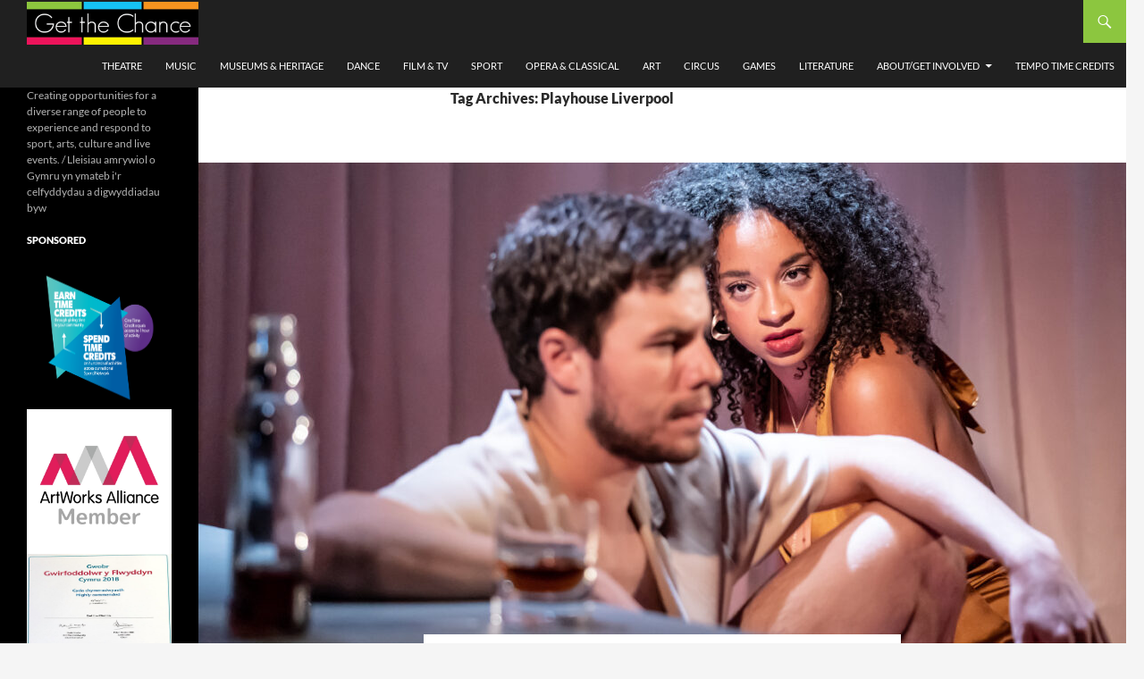

--- FILE ---
content_type: text/html; charset=UTF-8
request_url: https://getthechance.wales/tag/playhouse-liverpool/
body_size: 15370
content:
<!DOCTYPE html>
<!--[if IE 7]>
<html class="ie ie7" lang="en-GB">
<![endif]-->
<!--[if IE 8]>
<html class="ie ie8" lang="en-GB">
<![endif]-->
<!--[if !(IE 7) & !(IE 8)]><!-->
<html lang="en-GB">
<!--<![endif]-->
<head>
<!-- Google tag (gtag.js) -->
<script async src="https://www.googletagmanager.com/gtag/js?id=UA-76555545-1"></script>
<script>
  window.dataLayer = window.dataLayer || [];
  function gtag(){dataLayer.push(arguments);}
  gtag('js', new Date());

  gtag('config', 'UA-76555545-1');
</script>
	<meta charset="UTF-8">
	<meta name="viewport" content="width=device-width">
	<title>Playhouse Liverpool Archives - Get The Chance</title>
	<link rel="profile" href="http://gmpg.org/xfn/11">
	<link rel="pingback" href="https://getthechance.wales/xmlrpc.php">
	<!--[if lt IE 9]>
	<script src="https://getthechance.wales/wp-content/themes/twentyfourteen/js/html5.js"></script>
	<![endif]-->
	<meta name='robots' content='index, follow, max-image-preview:large, max-snippet:-1, max-video-preview:-1' />

	<!-- This site is optimized with the Yoast SEO plugin v26.8 - https://yoast.com/product/yoast-seo-wordpress/ -->
	<link rel="canonical" href="https://getthechance.wales/tag/playhouse-liverpool/" />
	<meta property="og:locale" content="en_GB" />
	<meta property="og:type" content="article" />
	<meta property="og:title" content="Playhouse Liverpool Archives - Get The Chance" />
	<meta property="og:url" content="https://getthechance.wales/tag/playhouse-liverpool/" />
	<meta property="og:site_name" content="Get The Chance" />
	<meta name="twitter:card" content="summary_large_image" />
	<script type="application/ld+json" class="yoast-schema-graph">{"@context":"https://schema.org","@graph":[{"@type":"CollectionPage","@id":"https://getthechance.wales/tag/playhouse-liverpool/","url":"https://getthechance.wales/tag/playhouse-liverpool/","name":"Playhouse Liverpool Archives - Get The Chance","isPartOf":{"@id":"https://getthechance.wales/#website"},"primaryImageOfPage":{"@id":"https://getthechance.wales/tag/playhouse-liverpool/#primaryimage"},"image":{"@id":"https://getthechance.wales/tag/playhouse-liverpool/#primaryimage"},"thumbnailUrl":"https://getthechance.wales/wp-content/uploads/2021/10/Oliver-Johnstone-Brick-and-Siena-Kelly-Maggie-Cat-on-a-Hot-Tin-Roof.-Photography-by-Marc-Brenner.-scaled.jpg","breadcrumb":{"@id":"https://getthechance.wales/tag/playhouse-liverpool/#breadcrumb"},"inLanguage":"en-GB"},{"@type":"ImageObject","inLanguage":"en-GB","@id":"https://getthechance.wales/tag/playhouse-liverpool/#primaryimage","url":"https://getthechance.wales/wp-content/uploads/2021/10/Oliver-Johnstone-Brick-and-Siena-Kelly-Maggie-Cat-on-a-Hot-Tin-Roof.-Photography-by-Marc-Brenner.-scaled.jpg","contentUrl":"https://getthechance.wales/wp-content/uploads/2021/10/Oliver-Johnstone-Brick-and-Siena-Kelly-Maggie-Cat-on-a-Hot-Tin-Roof.-Photography-by-Marc-Brenner.-scaled.jpg","width":2560,"height":1707},{"@type":"BreadcrumbList","@id":"https://getthechance.wales/tag/playhouse-liverpool/#breadcrumb","itemListElement":[{"@type":"ListItem","position":1,"name":"Home","item":"https://getthechance.wales/"},{"@type":"ListItem","position":2,"name":"Playhouse Liverpool"}]},{"@type":"WebSite","@id":"https://getthechance.wales/#website","url":"https://getthechance.wales/","name":"Get The Chance","description":"Creating opportunities for a diverse range of people to experience and respond to sport, arts, culture and live events. / Lleisiau amrywiol o Gymru yn ymateb i&#039;r celfyddydau a digwyddiadau byw","potentialAction":[{"@type":"SearchAction","target":{"@type":"EntryPoint","urlTemplate":"https://getthechance.wales/?s={search_term_string}"},"query-input":{"@type":"PropertyValueSpecification","valueRequired":true,"valueName":"search_term_string"}}],"inLanguage":"en-GB"}]}</script>
	<!-- / Yoast SEO plugin. -->


<link rel="alternate" type="application/rss+xml" title="Get The Chance &raquo; Feed" href="https://getthechance.wales/feed/" />
<link rel="alternate" type="application/rss+xml" title="Get The Chance &raquo; Comments Feed" href="https://getthechance.wales/comments/feed/" />
<link rel="alternate" type="application/rss+xml" title="Get The Chance &raquo; Playhouse Liverpool Tag Feed" href="https://getthechance.wales/tag/playhouse-liverpool/feed/" />
<!-- getthechance.wales is managing ads with Advanced Ads 2.0.16 – https://wpadvancedads.com/ --><script id="getth-ready">
			window.advanced_ads_ready=function(e,a){a=a||"complete";var d=function(e){return"interactive"===a?"loading"!==e:"complete"===e};d(document.readyState)?e():document.addEventListener("readystatechange",(function(a){d(a.target.readyState)&&e()}),{once:"interactive"===a})},window.advanced_ads_ready_queue=window.advanced_ads_ready_queue||[];		</script>
		<style id='wp-img-auto-sizes-contain-inline-css' type='text/css'>
img:is([sizes=auto i],[sizes^="auto," i]){contain-intrinsic-size:3000px 1500px}
/*# sourceURL=wp-img-auto-sizes-contain-inline-css */
</style>
<link rel='stylesheet' id='usrStyle-css' href='https://getthechance.walescss/arddull.css?ver=6.9' type='text/css' media='all' />
<style id='wp-emoji-styles-inline-css' type='text/css'>

	img.wp-smiley, img.emoji {
		display: inline !important;
		border: none !important;
		box-shadow: none !important;
		height: 1em !important;
		width: 1em !important;
		margin: 0 0.07em !important;
		vertical-align: -0.1em !important;
		background: none !important;
		padding: 0 !important;
	}
/*# sourceURL=wp-emoji-styles-inline-css */
</style>
<style id='wp-block-library-inline-css' type='text/css'>
:root{--wp-block-synced-color:#7a00df;--wp-block-synced-color--rgb:122,0,223;--wp-bound-block-color:var(--wp-block-synced-color);--wp-editor-canvas-background:#ddd;--wp-admin-theme-color:#007cba;--wp-admin-theme-color--rgb:0,124,186;--wp-admin-theme-color-darker-10:#006ba1;--wp-admin-theme-color-darker-10--rgb:0,107,160.5;--wp-admin-theme-color-darker-20:#005a87;--wp-admin-theme-color-darker-20--rgb:0,90,135;--wp-admin-border-width-focus:2px}@media (min-resolution:192dpi){:root{--wp-admin-border-width-focus:1.5px}}.wp-element-button{cursor:pointer}:root .has-very-light-gray-background-color{background-color:#eee}:root .has-very-dark-gray-background-color{background-color:#313131}:root .has-very-light-gray-color{color:#eee}:root .has-very-dark-gray-color{color:#313131}:root .has-vivid-green-cyan-to-vivid-cyan-blue-gradient-background{background:linear-gradient(135deg,#00d084,#0693e3)}:root .has-purple-crush-gradient-background{background:linear-gradient(135deg,#34e2e4,#4721fb 50%,#ab1dfe)}:root .has-hazy-dawn-gradient-background{background:linear-gradient(135deg,#faaca8,#dad0ec)}:root .has-subdued-olive-gradient-background{background:linear-gradient(135deg,#fafae1,#67a671)}:root .has-atomic-cream-gradient-background{background:linear-gradient(135deg,#fdd79a,#004a59)}:root .has-nightshade-gradient-background{background:linear-gradient(135deg,#330968,#31cdcf)}:root .has-midnight-gradient-background{background:linear-gradient(135deg,#020381,#2874fc)}:root{--wp--preset--font-size--normal:16px;--wp--preset--font-size--huge:42px}.has-regular-font-size{font-size:1em}.has-larger-font-size{font-size:2.625em}.has-normal-font-size{font-size:var(--wp--preset--font-size--normal)}.has-huge-font-size{font-size:var(--wp--preset--font-size--huge)}.has-text-align-center{text-align:center}.has-text-align-left{text-align:left}.has-text-align-right{text-align:right}.has-fit-text{white-space:nowrap!important}#end-resizable-editor-section{display:none}.aligncenter{clear:both}.items-justified-left{justify-content:flex-start}.items-justified-center{justify-content:center}.items-justified-right{justify-content:flex-end}.items-justified-space-between{justify-content:space-between}.screen-reader-text{border:0;clip-path:inset(50%);height:1px;margin:-1px;overflow:hidden;padding:0;position:absolute;width:1px;word-wrap:normal!important}.screen-reader-text:focus{background-color:#ddd;clip-path:none;color:#444;display:block;font-size:1em;height:auto;left:5px;line-height:normal;padding:15px 23px 14px;text-decoration:none;top:5px;width:auto;z-index:100000}html :where(.has-border-color){border-style:solid}html :where([style*=border-top-color]){border-top-style:solid}html :where([style*=border-right-color]){border-right-style:solid}html :where([style*=border-bottom-color]){border-bottom-style:solid}html :where([style*=border-left-color]){border-left-style:solid}html :where([style*=border-width]){border-style:solid}html :where([style*=border-top-width]){border-top-style:solid}html :where([style*=border-right-width]){border-right-style:solid}html :where([style*=border-bottom-width]){border-bottom-style:solid}html :where([style*=border-left-width]){border-left-style:solid}html :where(img[class*=wp-image-]){height:auto;max-width:100%}:where(figure){margin:0 0 1em}html :where(.is-position-sticky){--wp-admin--admin-bar--position-offset:var(--wp-admin--admin-bar--height,0px)}@media screen and (max-width:600px){html :where(.is-position-sticky){--wp-admin--admin-bar--position-offset:0px}}

/*# sourceURL=wp-block-library-inline-css */
</style><style id='wp-block-image-inline-css' type='text/css'>
.wp-block-image>a,.wp-block-image>figure>a{display:inline-block}.wp-block-image img{box-sizing:border-box;height:auto;max-width:100%;vertical-align:bottom}@media not (prefers-reduced-motion){.wp-block-image img.hide{visibility:hidden}.wp-block-image img.show{animation:show-content-image .4s}}.wp-block-image[style*=border-radius] img,.wp-block-image[style*=border-radius]>a{border-radius:inherit}.wp-block-image.has-custom-border img{box-sizing:border-box}.wp-block-image.aligncenter{text-align:center}.wp-block-image.alignfull>a,.wp-block-image.alignwide>a{width:100%}.wp-block-image.alignfull img,.wp-block-image.alignwide img{height:auto;width:100%}.wp-block-image .aligncenter,.wp-block-image .alignleft,.wp-block-image .alignright,.wp-block-image.aligncenter,.wp-block-image.alignleft,.wp-block-image.alignright{display:table}.wp-block-image .aligncenter>figcaption,.wp-block-image .alignleft>figcaption,.wp-block-image .alignright>figcaption,.wp-block-image.aligncenter>figcaption,.wp-block-image.alignleft>figcaption,.wp-block-image.alignright>figcaption{caption-side:bottom;display:table-caption}.wp-block-image .alignleft{float:left;margin:.5em 1em .5em 0}.wp-block-image .alignright{float:right;margin:.5em 0 .5em 1em}.wp-block-image .aligncenter{margin-left:auto;margin-right:auto}.wp-block-image :where(figcaption){margin-bottom:1em;margin-top:.5em}.wp-block-image.is-style-circle-mask img{border-radius:9999px}@supports ((-webkit-mask-image:none) or (mask-image:none)) or (-webkit-mask-image:none){.wp-block-image.is-style-circle-mask img{border-radius:0;-webkit-mask-image:url('data:image/svg+xml;utf8,<svg viewBox="0 0 100 100" xmlns="http://www.w3.org/2000/svg"><circle cx="50" cy="50" r="50"/></svg>');mask-image:url('data:image/svg+xml;utf8,<svg viewBox="0 0 100 100" xmlns="http://www.w3.org/2000/svg"><circle cx="50" cy="50" r="50"/></svg>');mask-mode:alpha;-webkit-mask-position:center;mask-position:center;-webkit-mask-repeat:no-repeat;mask-repeat:no-repeat;-webkit-mask-size:contain;mask-size:contain}}:root :where(.wp-block-image.is-style-rounded img,.wp-block-image .is-style-rounded img){border-radius:9999px}.wp-block-image figure{margin:0}.wp-lightbox-container{display:flex;flex-direction:column;position:relative}.wp-lightbox-container img{cursor:zoom-in}.wp-lightbox-container img:hover+button{opacity:1}.wp-lightbox-container button{align-items:center;backdrop-filter:blur(16px) saturate(180%);background-color:#5a5a5a40;border:none;border-radius:4px;cursor:zoom-in;display:flex;height:20px;justify-content:center;opacity:0;padding:0;position:absolute;right:16px;text-align:center;top:16px;width:20px;z-index:100}@media not (prefers-reduced-motion){.wp-lightbox-container button{transition:opacity .2s ease}}.wp-lightbox-container button:focus-visible{outline:3px auto #5a5a5a40;outline:3px auto -webkit-focus-ring-color;outline-offset:3px}.wp-lightbox-container button:hover{cursor:pointer;opacity:1}.wp-lightbox-container button:focus{opacity:1}.wp-lightbox-container button:focus,.wp-lightbox-container button:hover,.wp-lightbox-container button:not(:hover):not(:active):not(.has-background){background-color:#5a5a5a40;border:none}.wp-lightbox-overlay{box-sizing:border-box;cursor:zoom-out;height:100vh;left:0;overflow:hidden;position:fixed;top:0;visibility:hidden;width:100%;z-index:100000}.wp-lightbox-overlay .close-button{align-items:center;cursor:pointer;display:flex;justify-content:center;min-height:40px;min-width:40px;padding:0;position:absolute;right:calc(env(safe-area-inset-right) + 16px);top:calc(env(safe-area-inset-top) + 16px);z-index:5000000}.wp-lightbox-overlay .close-button:focus,.wp-lightbox-overlay .close-button:hover,.wp-lightbox-overlay .close-button:not(:hover):not(:active):not(.has-background){background:none;border:none}.wp-lightbox-overlay .lightbox-image-container{height:var(--wp--lightbox-container-height);left:50%;overflow:hidden;position:absolute;top:50%;transform:translate(-50%,-50%);transform-origin:top left;width:var(--wp--lightbox-container-width);z-index:9999999999}.wp-lightbox-overlay .wp-block-image{align-items:center;box-sizing:border-box;display:flex;height:100%;justify-content:center;margin:0;position:relative;transform-origin:0 0;width:100%;z-index:3000000}.wp-lightbox-overlay .wp-block-image img{height:var(--wp--lightbox-image-height);min-height:var(--wp--lightbox-image-height);min-width:var(--wp--lightbox-image-width);width:var(--wp--lightbox-image-width)}.wp-lightbox-overlay .wp-block-image figcaption{display:none}.wp-lightbox-overlay button{background:none;border:none}.wp-lightbox-overlay .scrim{background-color:#fff;height:100%;opacity:.9;position:absolute;width:100%;z-index:2000000}.wp-lightbox-overlay.active{visibility:visible}@media not (prefers-reduced-motion){.wp-lightbox-overlay.active{animation:turn-on-visibility .25s both}.wp-lightbox-overlay.active img{animation:turn-on-visibility .35s both}.wp-lightbox-overlay.show-closing-animation:not(.active){animation:turn-off-visibility .35s both}.wp-lightbox-overlay.show-closing-animation:not(.active) img{animation:turn-off-visibility .25s both}.wp-lightbox-overlay.zoom.active{animation:none;opacity:1;visibility:visible}.wp-lightbox-overlay.zoom.active .lightbox-image-container{animation:lightbox-zoom-in .4s}.wp-lightbox-overlay.zoom.active .lightbox-image-container img{animation:none}.wp-lightbox-overlay.zoom.active .scrim{animation:turn-on-visibility .4s forwards}.wp-lightbox-overlay.zoom.show-closing-animation:not(.active){animation:none}.wp-lightbox-overlay.zoom.show-closing-animation:not(.active) .lightbox-image-container{animation:lightbox-zoom-out .4s}.wp-lightbox-overlay.zoom.show-closing-animation:not(.active) .lightbox-image-container img{animation:none}.wp-lightbox-overlay.zoom.show-closing-animation:not(.active) .scrim{animation:turn-off-visibility .4s forwards}}@keyframes show-content-image{0%{visibility:hidden}99%{visibility:hidden}to{visibility:visible}}@keyframes turn-on-visibility{0%{opacity:0}to{opacity:1}}@keyframes turn-off-visibility{0%{opacity:1;visibility:visible}99%{opacity:0;visibility:visible}to{opacity:0;visibility:hidden}}@keyframes lightbox-zoom-in{0%{transform:translate(calc((-100vw + var(--wp--lightbox-scrollbar-width))/2 + var(--wp--lightbox-initial-left-position)),calc(-50vh + var(--wp--lightbox-initial-top-position))) scale(var(--wp--lightbox-scale))}to{transform:translate(-50%,-50%) scale(1)}}@keyframes lightbox-zoom-out{0%{transform:translate(-50%,-50%) scale(1);visibility:visible}99%{visibility:visible}to{transform:translate(calc((-100vw + var(--wp--lightbox-scrollbar-width))/2 + var(--wp--lightbox-initial-left-position)),calc(-50vh + var(--wp--lightbox-initial-top-position))) scale(var(--wp--lightbox-scale));visibility:hidden}}
/*# sourceURL=https://getthechance.wales/wp-includes/blocks/image/style.min.css */
</style>
<style id='wp-block-paragraph-inline-css' type='text/css'>
.is-small-text{font-size:.875em}.is-regular-text{font-size:1em}.is-large-text{font-size:2.25em}.is-larger-text{font-size:3em}.has-drop-cap:not(:focus):first-letter{float:left;font-size:8.4em;font-style:normal;font-weight:100;line-height:.68;margin:.05em .1em 0 0;text-transform:uppercase}body.rtl .has-drop-cap:not(:focus):first-letter{float:none;margin-left:.1em}p.has-drop-cap.has-background{overflow:hidden}:root :where(p.has-background){padding:1.25em 2.375em}:where(p.has-text-color:not(.has-link-color)) a{color:inherit}p.has-text-align-left[style*="writing-mode:vertical-lr"],p.has-text-align-right[style*="writing-mode:vertical-rl"]{rotate:180deg}
/*# sourceURL=https://getthechance.wales/wp-includes/blocks/paragraph/style.min.css */
</style>
<style id='global-styles-inline-css' type='text/css'>
:root{--wp--preset--aspect-ratio--square: 1;--wp--preset--aspect-ratio--4-3: 4/3;--wp--preset--aspect-ratio--3-4: 3/4;--wp--preset--aspect-ratio--3-2: 3/2;--wp--preset--aspect-ratio--2-3: 2/3;--wp--preset--aspect-ratio--16-9: 16/9;--wp--preset--aspect-ratio--9-16: 9/16;--wp--preset--color--black: #000000;--wp--preset--color--cyan-bluish-gray: #abb8c3;--wp--preset--color--white: #ffffff;--wp--preset--color--pale-pink: #f78da7;--wp--preset--color--vivid-red: #cf2e2e;--wp--preset--color--luminous-vivid-orange: #ff6900;--wp--preset--color--luminous-vivid-amber: #fcb900;--wp--preset--color--light-green-cyan: #7bdcb5;--wp--preset--color--vivid-green-cyan: #00d084;--wp--preset--color--pale-cyan-blue: #8ed1fc;--wp--preset--color--vivid-cyan-blue: #0693e3;--wp--preset--color--vivid-purple: #9b51e0;--wp--preset--gradient--vivid-cyan-blue-to-vivid-purple: linear-gradient(135deg,rgb(6,147,227) 0%,rgb(155,81,224) 100%);--wp--preset--gradient--light-green-cyan-to-vivid-green-cyan: linear-gradient(135deg,rgb(122,220,180) 0%,rgb(0,208,130) 100%);--wp--preset--gradient--luminous-vivid-amber-to-luminous-vivid-orange: linear-gradient(135deg,rgb(252,185,0) 0%,rgb(255,105,0) 100%);--wp--preset--gradient--luminous-vivid-orange-to-vivid-red: linear-gradient(135deg,rgb(255,105,0) 0%,rgb(207,46,46) 100%);--wp--preset--gradient--very-light-gray-to-cyan-bluish-gray: linear-gradient(135deg,rgb(238,238,238) 0%,rgb(169,184,195) 100%);--wp--preset--gradient--cool-to-warm-spectrum: linear-gradient(135deg,rgb(74,234,220) 0%,rgb(151,120,209) 20%,rgb(207,42,186) 40%,rgb(238,44,130) 60%,rgb(251,105,98) 80%,rgb(254,248,76) 100%);--wp--preset--gradient--blush-light-purple: linear-gradient(135deg,rgb(255,206,236) 0%,rgb(152,150,240) 100%);--wp--preset--gradient--blush-bordeaux: linear-gradient(135deg,rgb(254,205,165) 0%,rgb(254,45,45) 50%,rgb(107,0,62) 100%);--wp--preset--gradient--luminous-dusk: linear-gradient(135deg,rgb(255,203,112) 0%,rgb(199,81,192) 50%,rgb(65,88,208) 100%);--wp--preset--gradient--pale-ocean: linear-gradient(135deg,rgb(255,245,203) 0%,rgb(182,227,212) 50%,rgb(51,167,181) 100%);--wp--preset--gradient--electric-grass: linear-gradient(135deg,rgb(202,248,128) 0%,rgb(113,206,126) 100%);--wp--preset--gradient--midnight: linear-gradient(135deg,rgb(2,3,129) 0%,rgb(40,116,252) 100%);--wp--preset--font-size--small: 13px;--wp--preset--font-size--medium: 20px;--wp--preset--font-size--large: 36px;--wp--preset--font-size--x-large: 42px;--wp--preset--spacing--20: 0.44rem;--wp--preset--spacing--30: 0.67rem;--wp--preset--spacing--40: 1rem;--wp--preset--spacing--50: 1.5rem;--wp--preset--spacing--60: 2.25rem;--wp--preset--spacing--70: 3.38rem;--wp--preset--spacing--80: 5.06rem;--wp--preset--shadow--natural: 6px 6px 9px rgba(0, 0, 0, 0.2);--wp--preset--shadow--deep: 12px 12px 50px rgba(0, 0, 0, 0.4);--wp--preset--shadow--sharp: 6px 6px 0px rgba(0, 0, 0, 0.2);--wp--preset--shadow--outlined: 6px 6px 0px -3px rgb(255, 255, 255), 6px 6px rgb(0, 0, 0);--wp--preset--shadow--crisp: 6px 6px 0px rgb(0, 0, 0);}:where(.is-layout-flex){gap: 0.5em;}:where(.is-layout-grid){gap: 0.5em;}body .is-layout-flex{display: flex;}.is-layout-flex{flex-wrap: wrap;align-items: center;}.is-layout-flex > :is(*, div){margin: 0;}body .is-layout-grid{display: grid;}.is-layout-grid > :is(*, div){margin: 0;}:where(.wp-block-columns.is-layout-flex){gap: 2em;}:where(.wp-block-columns.is-layout-grid){gap: 2em;}:where(.wp-block-post-template.is-layout-flex){gap: 1.25em;}:where(.wp-block-post-template.is-layout-grid){gap: 1.25em;}.has-black-color{color: var(--wp--preset--color--black) !important;}.has-cyan-bluish-gray-color{color: var(--wp--preset--color--cyan-bluish-gray) !important;}.has-white-color{color: var(--wp--preset--color--white) !important;}.has-pale-pink-color{color: var(--wp--preset--color--pale-pink) !important;}.has-vivid-red-color{color: var(--wp--preset--color--vivid-red) !important;}.has-luminous-vivid-orange-color{color: var(--wp--preset--color--luminous-vivid-orange) !important;}.has-luminous-vivid-amber-color{color: var(--wp--preset--color--luminous-vivid-amber) !important;}.has-light-green-cyan-color{color: var(--wp--preset--color--light-green-cyan) !important;}.has-vivid-green-cyan-color{color: var(--wp--preset--color--vivid-green-cyan) !important;}.has-pale-cyan-blue-color{color: var(--wp--preset--color--pale-cyan-blue) !important;}.has-vivid-cyan-blue-color{color: var(--wp--preset--color--vivid-cyan-blue) !important;}.has-vivid-purple-color{color: var(--wp--preset--color--vivid-purple) !important;}.has-black-background-color{background-color: var(--wp--preset--color--black) !important;}.has-cyan-bluish-gray-background-color{background-color: var(--wp--preset--color--cyan-bluish-gray) !important;}.has-white-background-color{background-color: var(--wp--preset--color--white) !important;}.has-pale-pink-background-color{background-color: var(--wp--preset--color--pale-pink) !important;}.has-vivid-red-background-color{background-color: var(--wp--preset--color--vivid-red) !important;}.has-luminous-vivid-orange-background-color{background-color: var(--wp--preset--color--luminous-vivid-orange) !important;}.has-luminous-vivid-amber-background-color{background-color: var(--wp--preset--color--luminous-vivid-amber) !important;}.has-light-green-cyan-background-color{background-color: var(--wp--preset--color--light-green-cyan) !important;}.has-vivid-green-cyan-background-color{background-color: var(--wp--preset--color--vivid-green-cyan) !important;}.has-pale-cyan-blue-background-color{background-color: var(--wp--preset--color--pale-cyan-blue) !important;}.has-vivid-cyan-blue-background-color{background-color: var(--wp--preset--color--vivid-cyan-blue) !important;}.has-vivid-purple-background-color{background-color: var(--wp--preset--color--vivid-purple) !important;}.has-black-border-color{border-color: var(--wp--preset--color--black) !important;}.has-cyan-bluish-gray-border-color{border-color: var(--wp--preset--color--cyan-bluish-gray) !important;}.has-white-border-color{border-color: var(--wp--preset--color--white) !important;}.has-pale-pink-border-color{border-color: var(--wp--preset--color--pale-pink) !important;}.has-vivid-red-border-color{border-color: var(--wp--preset--color--vivid-red) !important;}.has-luminous-vivid-orange-border-color{border-color: var(--wp--preset--color--luminous-vivid-orange) !important;}.has-luminous-vivid-amber-border-color{border-color: var(--wp--preset--color--luminous-vivid-amber) !important;}.has-light-green-cyan-border-color{border-color: var(--wp--preset--color--light-green-cyan) !important;}.has-vivid-green-cyan-border-color{border-color: var(--wp--preset--color--vivid-green-cyan) !important;}.has-pale-cyan-blue-border-color{border-color: var(--wp--preset--color--pale-cyan-blue) !important;}.has-vivid-cyan-blue-border-color{border-color: var(--wp--preset--color--vivid-cyan-blue) !important;}.has-vivid-purple-border-color{border-color: var(--wp--preset--color--vivid-purple) !important;}.has-vivid-cyan-blue-to-vivid-purple-gradient-background{background: var(--wp--preset--gradient--vivid-cyan-blue-to-vivid-purple) !important;}.has-light-green-cyan-to-vivid-green-cyan-gradient-background{background: var(--wp--preset--gradient--light-green-cyan-to-vivid-green-cyan) !important;}.has-luminous-vivid-amber-to-luminous-vivid-orange-gradient-background{background: var(--wp--preset--gradient--luminous-vivid-amber-to-luminous-vivid-orange) !important;}.has-luminous-vivid-orange-to-vivid-red-gradient-background{background: var(--wp--preset--gradient--luminous-vivid-orange-to-vivid-red) !important;}.has-very-light-gray-to-cyan-bluish-gray-gradient-background{background: var(--wp--preset--gradient--very-light-gray-to-cyan-bluish-gray) !important;}.has-cool-to-warm-spectrum-gradient-background{background: var(--wp--preset--gradient--cool-to-warm-spectrum) !important;}.has-blush-light-purple-gradient-background{background: var(--wp--preset--gradient--blush-light-purple) !important;}.has-blush-bordeaux-gradient-background{background: var(--wp--preset--gradient--blush-bordeaux) !important;}.has-luminous-dusk-gradient-background{background: var(--wp--preset--gradient--luminous-dusk) !important;}.has-pale-ocean-gradient-background{background: var(--wp--preset--gradient--pale-ocean) !important;}.has-electric-grass-gradient-background{background: var(--wp--preset--gradient--electric-grass) !important;}.has-midnight-gradient-background{background: var(--wp--preset--gradient--midnight) !important;}.has-small-font-size{font-size: var(--wp--preset--font-size--small) !important;}.has-medium-font-size{font-size: var(--wp--preset--font-size--medium) !important;}.has-large-font-size{font-size: var(--wp--preset--font-size--large) !important;}.has-x-large-font-size{font-size: var(--wp--preset--font-size--x-large) !important;}
/*# sourceURL=global-styles-inline-css */
</style>

<style id='classic-theme-styles-inline-css' type='text/css'>
/*! This file is auto-generated */
.wp-block-button__link{color:#fff;background-color:#32373c;border-radius:9999px;box-shadow:none;text-decoration:none;padding:calc(.667em + 2px) calc(1.333em + 2px);font-size:1.125em}.wp-block-file__button{background:#32373c;color:#fff;text-decoration:none}
/*# sourceURL=/wp-includes/css/classic-themes.min.css */
</style>
<link rel='stylesheet' id='twentyfourteen-style-css' href='https://getthechance.wales/wp-content/themes/twentyfourteen/style.css?ver=6.9' type='text/css' media='all' />
<link rel='stylesheet' id='child-style-css' href='https://getthechance.wales/wp-content/themes/getthechance/style.css?ver=1.0.0' type='text/css' media='all' />
<link rel='stylesheet' id='twentyfourteen-lato-css' href='https://getthechance.wales/wp-content/themes/twentyfourteen/fonts/font-lato.css?ver=20230328' type='text/css' media='all' />
<link rel='stylesheet' id='genericons-css' href='https://getthechance.wales/wp-content/themes/twentyfourteen/genericons/genericons.css?ver=20251101' type='text/css' media='all' />
<link rel='stylesheet' id='twentyfourteen-block-style-css' href='https://getthechance.wales/wp-content/themes/twentyfourteen/css/blocks.css?ver=20250715' type='text/css' media='all' />
<script type="text/javascript" src="https://getthechance.wales/wp-includes/js/jquery/jquery.min.js?ver=3.7.1" id="jquery-core-js"></script>
<script type="text/javascript" src="https://getthechance.wales/wp-includes/js/jquery/jquery-migrate.min.js?ver=3.4.1" id="jquery-migrate-js"></script>
<script type="text/javascript" src="https://getthechance.wales/wp-content/themes/twentyfourteen/js/functions.js?ver=20250729" id="twentyfourteen-script-js" defer="defer" data-wp-strategy="defer"></script>
<link rel="https://api.w.org/" href="https://getthechance.wales/wp-json/" /><link rel="alternate" title="JSON" type="application/json" href="https://getthechance.wales/wp-json/wp/v2/tags/2451" /><link rel="EditURI" type="application/rsd+xml" title="RSD" href="https://getthechance.wales/xmlrpc.php?rsd" />
<meta name="generator" content="WordPress 6.9" />
<style type="text/css">
.avatar {vertical-align:middle; margin-right:5px;}
.credit {font-size: 50%;}
</style>
			
	<link rel="shortcut icon" href="https://getthechance.wales/wp-content/themes/getthechance/favicon.ico" />
</head>

<body class="archive tag tag-playhouse-liverpool tag-2451 wp-theme-twentyfourteen wp-child-theme-getthechance group-blog masthead-fixed list-view full-width footer-widgets aa-prefix-getth-">
<div id="page" class="hfeed site">
	
	<header id="masthead" class="site-header" role="banner">
		<div class="header-main">
			<h1 class="site-title"><a href="https://getthechance.wales/" rel="home"><img class="logo" src="https://getthechance.wales/wp-content/uploads/2016/05/get-the-chance-banner.jpg" width="192" /></a></h1>

			<div class="search-toggle">
				<a href="#search-container" class="screen-reader-text">Search</a>
			</div>

			<nav id="primary-navigation" class="site-navigation primary-navigation" role="navigation">
				<button class="menu-toggle">Primary Menu</button>
				<a class="screen-reader-text skip-link" href="#content">Skip to content</a>
				<div class="menu-get-the-chance-container"><ul id="menu-get-the-chance" class="nav-menu"><li id="menu-item-798" class="menu-item menu-item-type-taxonomy menu-item-object-category menu-item-798"><a href="https://getthechance.wales/category/theatre/">Theatre</a></li>
<li id="menu-item-799" class="menu-item menu-item-type-taxonomy menu-item-object-category menu-item-799"><a href="https://getthechance.wales/category/music/">Music</a></li>
<li id="menu-item-922" class="menu-item menu-item-type-taxonomy menu-item-object-category menu-item-922"><a href="https://getthechance.wales/category/museums-heritage/">Museums &amp; heritage</a></li>
<li id="menu-item-914" class="menu-item menu-item-type-taxonomy menu-item-object-category menu-item-914"><a href="https://getthechance.wales/category/dance/">Dance</a></li>
<li id="menu-item-915" class="menu-item menu-item-type-taxonomy menu-item-object-category menu-item-915"><a href="https://getthechance.wales/category/film-tv/">Film &amp; TV</a></li>
<li id="menu-item-2530" class="menu-item menu-item-type-taxonomy menu-item-object-category menu-item-2530"><a href="https://getthechance.wales/category/sport/">Sport</a></li>
<li id="menu-item-916" class="menu-item menu-item-type-taxonomy menu-item-object-category menu-item-916"><a href="https://getthechance.wales/category/opera-classical/">Opera &amp; classical</a></li>
<li id="menu-item-918" class="menu-item menu-item-type-taxonomy menu-item-object-category menu-item-918"><a href="https://getthechance.wales/category/art/">Art</a></li>
<li id="menu-item-2529" class="menu-item menu-item-type-taxonomy menu-item-object-category menu-item-2529"><a href="https://getthechance.wales/category/circus/">Circus</a></li>
<li id="menu-item-919" class="menu-item menu-item-type-taxonomy menu-item-object-category menu-item-919"><a href="https://getthechance.wales/category/games/">Games</a></li>
<li id="menu-item-917" class="menu-item menu-item-type-taxonomy menu-item-object-category menu-item-917"><a href="https://getthechance.wales/category/literature/">Literature</a></li>
<li id="menu-item-729" class="menu-item menu-item-type-post_type menu-item-object-page menu-item-has-children menu-item-729"><a href="https://getthechance.wales/about/">About/Get Involved</a>
<ul class="sub-menu">
	<li id="menu-item-728" class="menu-item menu-item-type-post_type menu-item-object-page menu-item-728"><a href="https://getthechance.wales/contributors/">Our Members</a></li>
	<li id="menu-item-2528" class="menu-item menu-item-type-post_type menu-item-object-page menu-item-2528"><a href="https://getthechance.wales/creative-associates/">Creative Associates</a></li>
	<li id="menu-item-921" class="menu-item menu-item-type-post_type menu-item-object-page menu-item-921"><a href="https://getthechance.wales/comments-policy/">Get The Chance Media Pack and comments policy</a></li>
	<li id="menu-item-2527" class="menu-item menu-item-type-post_type menu-item-object-page menu-item-2527"><a href="https://getthechance.wales/recommendations-alumni/">Recommendations &amp; Alumni</a></li>
</ul>
</li>
<li id="menu-item-920" class="menu-item menu-item-type-post_type menu-item-object-page menu-item-920"><a href="https://getthechance.wales/spice-time-credits/">Tempo Time Credits</a></li>
</ul></div>			</nav>
		</div>

		<div id="search-container" class="search-box-wrapper hide">
			<div class="search-box">
				<form role="search" method="get" class="search-form" action="https://getthechance.wales/">
				<label>
					<span class="screen-reader-text">Search for:</span>
					<input type="search" class="search-field" placeholder="Search &hellip;" value="" name="s" />
				</label>
				<input type="submit" class="search-submit" value="Search" />
			</form>			</div>
		</div>
	</header><!-- #masthead -->

	<div id="main" class="site-main">

	<section id="primary" class="content-area">
		<div id="content" class="site-content" role="main">

			
			<header class="archive-header">
				<h1 class="archive-title">
				Tag Archives: Playhouse Liverpool				</h1>

							</header><!-- .archive-header -->

				
<article id="post-22931" class="post-22931 post type-post status-publish format-standard has-post-thumbnail hentry category-theatre tag-cat-on-a-hot-tin-roof tag-curve-leicester tag-english-touring-theatre tag-featured tag-playhouse-liverpool tag-tennessee-williams">
	
	<a class="post-thumbnail" href="https://getthechance.wales/2021/10/20/review-cat-on-a-hot-tin-roof-theatr-clwyd-by-richard-evans/" aria-hidden="true">
			<img width="1038" height="576" src="https://getthechance.wales/wp-content/uploads/2021/10/Oliver-Johnstone-Brick-and-Siena-Kelly-Maggie-Cat-on-a-Hot-Tin-Roof.-Photography-by-Marc-Brenner.-1038x576.jpg" class="attachment-twentyfourteen-full-width size-twentyfourteen-full-width wp-post-image" alt="" decoding="async" fetchpriority="high" srcset="https://getthechance.wales/wp-content/uploads/2021/10/Oliver-Johnstone-Brick-and-Siena-Kelly-Maggie-Cat-on-a-Hot-Tin-Roof.-Photography-by-Marc-Brenner.-1038x576.jpg 1038w, https://getthechance.wales/wp-content/uploads/2021/10/Oliver-Johnstone-Brick-and-Siena-Kelly-Maggie-Cat-on-a-Hot-Tin-Roof.-Photography-by-Marc-Brenner.-672x372.jpg 672w" sizes="(max-width: 1038px) 100vw, 1038px" />	</a>

			
	<header class="entry-header">
				<div class="entry-meta">
			<span class="cat-links"><a href="https://getthechance.wales/category/theatre/" rel="category tag">Theatre</a></span>
		</div>
			<h1 class="entry-title"><a href="https://getthechance.wales/2021/10/20/review-cat-on-a-hot-tin-roof-theatr-clwyd-by-richard-evans/" rel="bookmark">Review Cat On a Hot Tin Roof, Theatr Clwyd by Richard Evans</a></h1>
		<div class="entry-meta">
			<span class="entry-date"><a href="https://getthechance.wales/2021/10/20/review-cat-on-a-hot-tin-roof-theatr-clwyd-by-richard-evans/" rel="bookmark"><time class="entry-date" datetime="2021-10-20T20:12:45+00:00">October 20, 2021</time></a></span> <span class="byline"><span class="author vcard"><a class="url fn n" href="https://getthechance.wales/author/richard-evans/" rel="author">Richard Evans</a></span></span>			<span class="comments-link"><a href="https://getthechance.wales/2021/10/20/review-cat-on-a-hot-tin-roof-theatr-clwyd-by-richard-evans/#respond">Leave a comment</a></span>
						</div><!-- .entry-meta -->
	</header><!-- .entry-header -->

		<div class="entry-content">
		
<p><strong>Tennessee Williams</strong></p>



<p><strong>Co-production by Liverpool Everyman &amp; Playhouse, Curve Leicester and English Touring Theatre</strong></p>



<p><strong>Directed by </strong>Anthony Almeida</p>



<img decoding="async" class="usr" src="https://getthechance.wales/wp-content/plugins/gtc-rating/4.png" alt=" out of 5 stars" style="height: 12px !important;" /> (4 / 5)



<p>What is it like to be living a lie and then to be confronted by the truth?&nbsp; This is the theme that runs through Cat on a Hot Tin Roof.&nbsp; We know this is a classic text so it is hard for a new production to live up to that legacy.&nbsp; The spectre of Paul Newman and Elizabeth Taylor from the film adaptation looms large in the memory and that medium can introduce more phase and change into the setting than is possible on the stage.</p>



<div class="wp-block-image is-style-rounded"><figure class="aligncenter size-large is-resized"><img decoding="async" src="https://getthechance.wales/wp-content/uploads/2021/10/OIiver-Johnstone-Brick-and-Siena-Kelly-Maggie-Cat-on-a-Hot-Tin-Roof.-Photography-by-Marc-Brenner-683x1024.jpg" alt="" class="wp-image-22934" width="346" height="519" srcset="https://getthechance.wales/wp-content/uploads/2021/10/OIiver-Johnstone-Brick-and-Siena-Kelly-Maggie-Cat-on-a-Hot-Tin-Roof.-Photography-by-Marc-Brenner-683x1024.jpg 683w, https://getthechance.wales/wp-content/uploads/2021/10/OIiver-Johnstone-Brick-and-Siena-Kelly-Maggie-Cat-on-a-Hot-Tin-Roof.-Photography-by-Marc-Brenner-200x300.jpg 200w, https://getthechance.wales/wp-content/uploads/2021/10/OIiver-Johnstone-Brick-and-Siena-Kelly-Maggie-Cat-on-a-Hot-Tin-Roof.-Photography-by-Marc-Brenner-768x1152.jpg 768w, https://getthechance.wales/wp-content/uploads/2021/10/OIiver-Johnstone-Brick-and-Siena-Kelly-Maggie-Cat-on-a-Hot-Tin-Roof.-Photography-by-Marc-Brenner-1024x1536.jpg 1024w, https://getthechance.wales/wp-content/uploads/2021/10/OIiver-Johnstone-Brick-and-Siena-Kelly-Maggie-Cat-on-a-Hot-Tin-Roof.-Photography-by-Marc-Brenner-1365x2048.jpg 1365w, https://getthechance.wales/wp-content/uploads/2021/10/OIiver-Johnstone-Brick-and-Siena-Kelly-Maggie-Cat-on-a-Hot-Tin-Roof.-Photography-by-Marc-Brenner-scaled.jpg 1707w" sizes="(max-width: 346px) 100vw, 346px" /></figure></div>



<p>This is a difficult play to get right.&nbsp; It’s reputation demands vital theatre, yet the script is carried by dialogue much more than action such that it is the communication of character that will hold the attention.&nbsp; Does this production succeed?&nbsp; Indeed it does.&nbsp; The three strongest characters, Maggie, played by Siena Kelly, Brick, by Oliver Johnstone and Big Daddy, by Peter Forbes were superb and were ably supported by the cast.&nbsp; Maggie in particular was beguiling, passionate and determined while Brick suitably downtrodden before being awoken by confrontation from his stupor.&nbsp; Big Daddy was the epitome of a controlling, self-made man from the Deep South with all the patriarchal values you would expect.&nbsp;</p>



<div class="wp-block-image is-style-rounded"><figure class="aligncenter size-large"><img decoding="async" width="1024" height="683" src="https://getthechance.wales/wp-content/uploads/2021/10/Siena-Kelly-Maggie-Cat-on-a-Hot-Tin-Roof.-Photography-by-Marc-Brenner-1024x683.jpg" alt="" class="wp-image-22937" srcset="https://getthechance.wales/wp-content/uploads/2021/10/Siena-Kelly-Maggie-Cat-on-a-Hot-Tin-Roof.-Photography-by-Marc-Brenner-1024x683.jpg 1024w, https://getthechance.wales/wp-content/uploads/2021/10/Siena-Kelly-Maggie-Cat-on-a-Hot-Tin-Roof.-Photography-by-Marc-Brenner-300x200.jpg 300w, https://getthechance.wales/wp-content/uploads/2021/10/Siena-Kelly-Maggie-Cat-on-a-Hot-Tin-Roof.-Photography-by-Marc-Brenner-768x512.jpg 768w, https://getthechance.wales/wp-content/uploads/2021/10/Siena-Kelly-Maggie-Cat-on-a-Hot-Tin-Roof.-Photography-by-Marc-Brenner-1536x1024.jpg 1536w, https://getthechance.wales/wp-content/uploads/2021/10/Siena-Kelly-Maggie-Cat-on-a-Hot-Tin-Roof.-Photography-by-Marc-Brenner-2048x1365.jpg 2048w" sizes="(max-width: 1024px) 100vw, 1024px" /><figcaption>Sienna Kelly as Maggie</figcaption></figure></div>



<p>The action takes place in a bedroom in a household that is straining to cope with the tensions that lie within.&nbsp; Key to this is how people respond to the fact that Big Daddy is dying and what will become of his legacy.&nbsp; Of course there are machinations behind the scenes, but the problem is the alcoholism demonstrated by the favoured son, Brick.&nbsp; Why does he drink?&nbsp; It is clear he is a spoiled, indulged child who has had his sports career wrecked through injury and suffered the loss of a profound childhood friend through suicide.&nbsp; Now he is now running from himself out of a sense of disgust but senses that a tissue of lies pervades all his relationships.&nbsp; Something has to change. The play becomes an exercise in how to uncover truth after a whole panoply of lies has been built.&nbsp; The question arises, just how much truth can we take without it breaking the family apart?&nbsp;</p>



<div class="wp-block-image is-style-rounded"><figure class="aligncenter size-large"><img loading="lazy" decoding="async" width="1024" height="683" src="https://getthechance.wales/wp-content/uploads/2021/10/Oliver-Johnstone-Brick-Cat-on-a-Hot-Tin-Roof.-Photography-by-Marc-Brenner-1024x683.jpg" alt="" class="wp-image-22942" srcset="https://getthechance.wales/wp-content/uploads/2021/10/Oliver-Johnstone-Brick-Cat-on-a-Hot-Tin-Roof.-Photography-by-Marc-Brenner-1024x683.jpg 1024w, https://getthechance.wales/wp-content/uploads/2021/10/Oliver-Johnstone-Brick-Cat-on-a-Hot-Tin-Roof.-Photography-by-Marc-Brenner-300x200.jpg 300w, https://getthechance.wales/wp-content/uploads/2021/10/Oliver-Johnstone-Brick-Cat-on-a-Hot-Tin-Roof.-Photography-by-Marc-Brenner-768x512.jpg 768w, https://getthechance.wales/wp-content/uploads/2021/10/Oliver-Johnstone-Brick-Cat-on-a-Hot-Tin-Roof.-Photography-by-Marc-Brenner-1536x1024.jpg 1536w, https://getthechance.wales/wp-content/uploads/2021/10/Oliver-Johnstone-Brick-Cat-on-a-Hot-Tin-Roof.-Photography-by-Marc-Brenner-2048x1365.jpg 2048w" sizes="auto, (max-width: 1024px) 100vw, 1024px" /><figcaption>Oliver Johnstone as Brick</figcaption></figure></div>



<p>The set was simple and effective.&nbsp; I found the curtain a distraction while it was drawn, but it was used to excellent effect when Brick was wrapped in it to symbolize being suffocated by the expectations of people around him.&nbsp; The movement of the cast in and out of scene while dialogue was taking place alluded to the fact that ‘walls have ears’, again, nicely done.&nbsp;</p>



<div class="wp-block-image"><figure class="aligncenter size-large"><img loading="lazy" decoding="async" width="1024" height="683" src="https://getthechance.wales/wp-content/uploads/2021/10/Peter-Forbes-Big-Daddy-and-Oliver-Johnstone-Brick-Cat-on-a-Hot-Tin-Roof.-Photography-by-Marc-Brenner-1-1024x683.jpg" alt="" class="wp-image-22944" srcset="https://getthechance.wales/wp-content/uploads/2021/10/Peter-Forbes-Big-Daddy-and-Oliver-Johnstone-Brick-Cat-on-a-Hot-Tin-Roof.-Photography-by-Marc-Brenner-1-1024x683.jpg 1024w, https://getthechance.wales/wp-content/uploads/2021/10/Peter-Forbes-Big-Daddy-and-Oliver-Johnstone-Brick-Cat-on-a-Hot-Tin-Roof.-Photography-by-Marc-Brenner-1-300x200.jpg 300w, https://getthechance.wales/wp-content/uploads/2021/10/Peter-Forbes-Big-Daddy-and-Oliver-Johnstone-Brick-Cat-on-a-Hot-Tin-Roof.-Photography-by-Marc-Brenner-1-768x512.jpg 768w, https://getthechance.wales/wp-content/uploads/2021/10/Peter-Forbes-Big-Daddy-and-Oliver-Johnstone-Brick-Cat-on-a-Hot-Tin-Roof.-Photography-by-Marc-Brenner-1-1536x1024.jpg 1536w, https://getthechance.wales/wp-content/uploads/2021/10/Peter-Forbes-Big-Daddy-and-Oliver-Johnstone-Brick-Cat-on-a-Hot-Tin-Roof.-Photography-by-Marc-Brenner-1-2048x1365.jpg 2048w" sizes="auto, (max-width: 1024px) 100vw, 1024px" /><figcaption>Peter Forbes as Big Daddy, Oliver Johnstone as Brick</figcaption></figure></div>



<p>The cast did an excellent job of portraying a suffocating, stifling atmosphere.&nbsp; All that was missing were a few crickets, mosquitos and the oppressive heat from the Deep South.&nbsp; The play gripped the attention and held the audience in thrall.&nbsp; The characters were well developed, complex personas who all had their flaws and thus mirrored the human condition.&nbsp; No easy answers were given here, people had to make the best from what they had. This may sound uncomfortable, rather it made for riveting theatre.&nbsp; This was an intense, yet thoroughly enjoyable evening.&nbsp;</p>
	</div><!-- .entry-content -->
	
	<footer class="entry-meta"><span class="tag-links"><a href="https://getthechance.wales/tag/cat-on-a-hot-tin-roof/" rel="tag">Cat on a hot tin roof</a><a href="https://getthechance.wales/tag/curve-leicester/" rel="tag">Curve Leicester</a><a href="https://getthechance.wales/tag/english-touring-theatre/" rel="tag">English Touring Theatre</a><a href="https://getthechance.wales/tag/featured/" rel="tag">featured</a><a href="https://getthechance.wales/tag/playhouse-liverpool/" rel="tag">Playhouse Liverpool</a><a href="https://getthechance.wales/tag/tennessee-williams/" rel="tag">Tennessee Williams</a></span></footer></article><!-- #post-22931 -->
		</div><!-- #content -->
	</section><!-- #primary -->

<div id="secondary">
		<h2 class="site-description">Creating opportunities for a diverse range of people to experience and respond to sport, arts, culture and live events. / Lleisiau amrywiol o Gymru yn ymateb i&#039;r celfyddydau a digwyddiadau byw</h2>
	
	
		<div id="primary-sidebar" class="primary-sidebar widget-area" role="complementary">
		<aside id="text-4" class="widget widget_text"><h1 class="widget-title">Sponsored</h1>			<div class="textwidget"><a href="https://timecredits.com/" aria-label="Earn-Spend-diagram_RGB"><img loading="lazy" decoding="async" src="https://getthechance.wales/wp-content/uploads/2020/12/Earn-Spend-diagram_RGB.png" alt=""  width="1693" height="1323"   /></a>
<a href="https://www.artworksalliance.org.uk/" aria-label="AWA-member-logo-small"><img loading="lazy" decoding="async" src="https://getthechance.wales/wp-content/uploads/2020/12/AWA-member-logo-small.jpg" alt=""  width="540" height="540"   /></a>
<a href="https://getthechance.wales/2016/10/01/time-credit-earn-spend-gemma-treharne-foose-community-critic-get-chance-wales/" aria-label="32931931_10156734672620649_7931176176041590784_n"><img loading="lazy" decoding="async" src="https://getthechance.wales/wp-content/uploads/2020/12/32931931_10156734672620649_7931176176041590784_n.jpg" alt=""  width="666" height="960"   /></a>
<a href="https://getthechance.wales/2017/03/19/get-chance-announced-runners-celebrating-diversity-award-years-epic-awards/" aria-label="DD465B0D-465E-44CF-BE10-C785E72E9895"><img loading="lazy" decoding="async" src="https://getthechance.wales/wp-content/uploads/2020/12/DD465B0D-465E-44CF-BE10-C785E72E9895.jpg" alt=""  width="2048" height="2048"   /></a>
</div>
		</aside>	</div><!-- #primary-sidebar -->
	</div><!-- #secondary -->

		</div><!-- #main -->

		<footer id="colophon" class="site-footer" role="contentinfo">

			
<div id="supplementary">
	<div id="footer-sidebar" class="footer-sidebar widget-area" role="complementary">
		<aside id="text-2" class="widget widget_text"><h1 class="widget-title">Get The Chance on Twitter</h1>			<div class="textwidget"><p><a href="https://twitter.com/getthechance4u">@getthechance4u</a></p>
</div>
		</aside><aside id="text-3" class="widget widget_text"><h1 class="widget-title">Get The Chance on Facebook</h1>			<div class="textwidget"><p>Join the <a href="https://www.facebook.com/groups/GettheChance/">Get The Chance group on Facebook</a> for updates and opportunities to get involved.</p>
</div>
		</aside><aside id="categories-3" class="widget widget_categories"><h1 class="widget-title">Categories</h1>
			<ul>
					<li class="cat-item cat-item-2"><a href="https://getthechance.wales/category/art/">Art</a> (142)
</li>
	<li class="cat-item cat-item-3"><a href="https://getthechance.wales/category/celebrations/">Celebrations</a> (17)
</li>
	<li class="cat-item cat-item-4"><a href="https://getthechance.wales/category/circus/">Circus</a> (49)
</li>
	<li class="cat-item cat-item-5"><a href="https://getthechance.wales/category/dance/">Dance</a> (319)
</li>
	<li class="cat-item cat-item-2627"><a href="https://getthechance.wales/category/featured/">Featured</a> (4)
</li>
	<li class="cat-item cat-item-6"><a href="https://getthechance.wales/category/festivals/">Festivals</a> (182)
</li>
	<li class="cat-item cat-item-7"><a href="https://getthechance.wales/category/film-tv/">Film &amp; TV</a> (434)
</li>
	<li class="cat-item cat-item-2680"><a href="https://getthechance.wales/category/celebrations/food-and-drink/">Food and Drink</a> (1)
</li>
	<li class="cat-item cat-item-8"><a href="https://getthechance.wales/category/games/">Games</a> (15)
</li>
	<li class="cat-item cat-item-9"><a href="https://getthechance.wales/category/literature/">Literature</a> (214)
</li>
	<li class="cat-item cat-item-10"><a href="https://getthechance.wales/category/museums-heritage/">Museums &amp; heritage</a> (66)
</li>
	<li class="cat-item cat-item-11"><a href="https://getthechance.wales/category/music/">Music</a> (316)
</li>
	<li class="cat-item cat-item-12"><a href="https://getthechance.wales/category/musical/">Musical</a> (254)
</li>
	<li class="cat-item cat-item-13"><a href="https://getthechance.wales/category/opera-classical/">Opera &amp; classical</a> (266)
</li>
	<li class="cat-item cat-item-14"><a href="https://getthechance.wales/category/photography/">Photography</a> (11)
</li>
	<li class="cat-item cat-item-15"><a href="https://getthechance.wales/category/film-tv/podcast/">Podcast</a> (11)
</li>
	<li class="cat-item cat-item-16"><a href="https://getthechance.wales/category/sport/">Sport</a> (21)
</li>
	<li class="cat-item cat-item-17"><a href="https://getthechance.wales/category/theatre/">Theatre</a> (1,642)
</li>
	<li class="cat-item cat-item-1"><a href="https://getthechance.wales/category/uncategorized/">Uncategorized</a> (315)
</li>
			</ul>

			</aside>		<aside id="authors-2" class="widget widget_authors">			<h1 class="widget-title">Authors</h1>			<ul><li><a href="https://getthechance.wales/author/admin/" title="Posts by admin">admin</a> </li>
<li><a href="https://getthechance.wales/author/amelia-seren/" title="Posts by Amelia Seren">Amelia Seren</a> </li>
<li><a href="https://getthechance.wales/author/aminaelmi/" title="Posts by Amina Elmi">Amina Elmi</a> </li>
<li><a href="https://getthechance.wales/author/anettewells/" title="Posts by Anette Wells">Anette Wells</a> </li>
<li><a href="https://getthechance.wales/author/ann-davies/" title="Posts by Ann Davies">Ann Davies</a> </li>
<li><a href="https://getthechance.wales/author/barbara-hughes-moore/" title="Posts by Barbara Hughes-Moore">Barbara Hughes-Moore</a> </li>
<li><a href="https://getthechance.wales/author/barbaramichaels/" title="Posts by BarbaraMichaels">BarbaraMichaels</a> </li>
<li><a href="https://getthechance.wales/author/becky-johnson/" title="Posts by Becky Johnson">Becky Johnson</a> </li>
<li><a href="https://getthechance.wales/author/ben-poulton/" title="Posts by Ben Poulton">Ben Poulton</a> </li>
<li><a href="https://getthechance.wales/author/bethclark/" title="Posts by Beth Clark">Beth Clark</a> </li>
<li><a href="https://getthechance.wales/author/bethanhooton/" title="Posts by Bethan Hooton">Bethan Hooton</a> </li>
<li><a href="https://getthechance.wales/author/bethany-mcaulay/" title="Posts by Bethany Mcaulay">Bethany Mcaulay</a> </li>
<li><a href="https://getthechance.wales/author/brianroper/" title="Posts by Brian Roper">Brian Roper</a> </li>
<li><a href="https://getthechance.wales/author/charliehammond/" title="Posts by Charlie Hammond">Charlie Hammond</a> </li>
<li><a href="https://getthechance.wales/author/charlotte-clark/" title="Posts by Charlotte Clark">Charlotte Clark</a> </li>
<li><a href="https://getthechance.wales/author/chelseygillard/" title="Posts by Chelsey Gillard">Chelsey Gillard</a> </li>
<li><a href="https://getthechance.wales/author/connorabbott/" title="Posts by Connor Abbott">Connor Abbott</a> </li>
<li><a href="https://getthechance.wales/author/corrinecox/" title="Posts by Corrine Cox">Corrine Cox</a> </li>
<li><a href="https://getthechance.wales/author/danielle-oshea/" title="Posts by Danielle OShea">Danielle OShea</a> </li>
<li><a href="https://getthechance.wales/author/donna-poynton/" title="Posts by Donna Poynton">Donna Poynton</a> </li>
<li><a href="https://getthechance.wales/author/eifionapcadno/" title="Posts by Eifion ap Cadno">Eifion ap Cadno</a> </li>
<li><a href="https://getthechance.wales/author/eleanordobson/" title="Posts by Eleanor Dobson">Eleanor Dobson</a> </li>
<li><a href="https://getthechance.wales/author/elinwilliams/" title="Posts by Elin Williams">Elin Williams</a> </li>
<li><a href="https://getthechance.wales/author/elizabeth-lambrakis/" title="Posts by Elizabeth Lambrakis">Elizabeth Lambrakis</a> </li>
<li><a href="https://getthechance.wales/author/ellie-lawrence/" title="Posts by Ellie Lawrence">Ellie Lawrence</a> </li>
<li><a href="https://getthechance.wales/author/eloise-stingemore/" title="Posts by Eloise Stingemore">Eloise Stingemore</a> </li>
<li><a href="https://getthechance.wales/author/emily-garside/" title="Posts by Emily Garside">Emily Garside</a> </li>
<li><a href="https://getthechance.wales/author/emily-jay/" title="Posts by Emily Jay">Emily Jay</a> </li>
<li><a href="https://getthechance.wales/author/emma-mazey/" title="Posts by Emma Mazey">Emma Mazey</a> </li>
<li><a href="https://getthechance.wales/author/emma-shepherd/" title="Posts by Emma Shepherd">Emma Shepherd</a> </li>
<li><a href="https://getthechance.wales/author/eva-marlowes/" title="Posts by Eva Marloes">Eva Marloes</a> </li>
<li><a href="https://getthechance.wales/author/gareth-ford-elliott/" title="Posts by Gareth Ford-Elliott">Gareth Ford-Elliott</a> </li>
<li><a href="https://getthechance.wales/author/gareth-williams/" title="Posts by Gareth Williams">Gareth Williams</a> </li>
<li><a href="https://getthechance.wales/author/gemma-treharne-foose/" title="Posts by Gemma Treharne Foose">Gemma Treharne Foose</a> </li>
<li><a href="https://getthechance.wales/author/guys1/" title="Posts by Guy O&#039;Donnell">Guy O'Donnell</a> </li>
<li><a href="https://getthechance.wales/author/hannah-bywood/" title="Posts by Hannah Bywood">Hannah Bywood</a> </li>
<li><a href="https://getthechance.wales/author/hannahgoslin/" title="Posts by Hannah Goslin">Hannah Goslin</a> </li>
<li><a href="https://getthechance.wales/author/helen-joy/" title="Posts by Helen Joy">Helen Joy</a> </li>
<li><a href="https://getthechance.wales/author/jamesbriggs/" title="Posts by James Briggs">James Briggs</a> </li>
<li><a href="https://getthechance.wales/author/jamesknight/" title="Posts by James Knight">James Knight</a> </li>
<li><a href="https://getthechance.wales/author/jane-bissett/" title="Posts by Jane Bissett">Jane Bissett</a> </li>
<li><a href="https://getthechance.wales/author/janine-hall/" title="Posts by Janine Hall">Janine Hall</a> </li>
<li><a href="https://getthechance.wales/author/jeremy-linnell/" title="Posts by Jeremy Linnell">Jeremy Linnell</a> </li>
<li><a href="https://getthechance.wales/author/joecook/" title="Posts by Joe Cook">Joe Cook</a> </li>
<li><a href="https://getthechance.wales/author/jon-mohajer/" title="Posts by Jon Mohajer">Jon Mohajer</a> </li>
<li><a href="https://getthechance.wales/author/jonathanevans/" title="Posts by Jonathan Evans">Jonathan Evans</a> </li>
<li><a href="https://getthechance.wales/author/julieowenmoylan/" title="Posts by Julie Owen-Moylan">Julie Owen-Moylan</a> </li>
<li><a href="https://getthechance.wales/author/kaitlinwray/" title="Posts by Kaitlin Wray">Kaitlin Wray</a> </li>
<li><a href="https://getthechance.wales/author/karis-clarke/" title="Posts by Karis Clarke">Karis Clarke</a> </li>
<li><a href="https://getthechance.wales/author/kat-leslie/" title="Posts by Kat Leslie">Kat Leslie</a> </li>
<li><a href="https://getthechance.wales/author/katechadwick/" title="Posts by Kate Chadwick">Kate Chadwick</a> </li>
<li><a href="https://getthechance.wales/author/kate-richards/" title="Posts by Kate Richards">Kate Richards</a> </li>
<li><a href="https://getthechance.wales/author/kathryn-lewis/" title="Posts by Kathryn Lewis">Kathryn Lewis</a> </li>
<li><a href="https://getthechance.wales/author/kevin-johnson/" title="Posts by Kevin Johnson">Kevin Johnson</a> </li>
<li><a href="https://getthechance.wales/author/kierasikora/" title="Posts by Kiera Sikora">Kiera Sikora</a> </li>
<li><a href="https://getthechance.wales/author/kimberley-pennell/" title="Posts by Kimberley Pennell">Kimberley Pennell</a> </li>
<li><a href="https://getthechance.wales/author/kirstyackland/" title="Posts by Kirsty Ackland">Kirsty Ackland</a> </li>
<li><a href="https://getthechance.wales/author/lauren-ellis/" title="Posts by Lauren Ellis - Stretch">Lauren Ellis - Stretch</a> </li>
<li><a href="https://getthechance.wales/author/lesliehermanjones/" title="Posts by Leslie Herman Jones">Leslie Herman Jones</a> </li>
<li><a href="https://getthechance.wales/author/llywelaparri/" title="Posts by Llywela Parri">Llywela Parri</a> </li>
<li><a href="https://getthechance.wales/author/loisarcari/" title="Posts by Lois Arcari">Lois Arcari</a> </li>
<li><a href="https://getthechance.wales/author/louiseapperley/" title="Posts by Louise Apperley">Louise Apperley</a> </li>
<li><a href="https://getthechance.wales/author/lowri-cynan/" title="Posts by Lowri Cynan">Lowri Cynan</a> </li>
<li><a href="https://getthechance.wales/author/lukefox/" title="Posts by Luke Fox">Luke Fox</a> </li>
<li><a href="https://getthechance.wales/author/luke-seidel-haas/" title="Posts by Luke Seidel-Haas">Luke Seidel-Haas</a> </li>
<li><a href="https://getthechance.wales/author/markjmichaels/" title="Posts by Mark J Michaels">Mark J Michaels</a> </li>
<li><a href="https://getthechance.wales/author/martin-chainey/" title="Posts by Martin Chainey">Martin Chainey</a> </li>
<li><a href="https://getthechance.wales/author/osian-ifans/" title="Posts by Osian Ifans">Osian Ifans</a> </li>
<li><a href="https://getthechance.wales/author/patricia-stowell/" title="Posts by Patricia Stowell">Patricia Stowell</a> </li>
<li><a href="https://getthechance.wales/author/patrick-downes/" title="Posts by Patrick Downes">Patrick Downes</a> </li>
<li><a href="https://getthechance.wales/author/rebeccahobbs/" title="Posts by Rebecca Hobbs">Rebecca Hobbs</a> </li>
<li><a href="https://getthechance.wales/author/rennhubbuck/" title="Posts by Renn Hubbuck">Renn Hubbuck</a> </li>
<li><a href="https://getthechance.wales/author/rhys-morgan/" title="Posts by Rhys Morgan">Rhys Morgan</a> </li>
<li><a href="https://getthechance.wales/author/rhys-payne/" title="Posts by Rhys Payne">Rhys Payne</a> </li>
<li><a href="https://getthechance.wales/author/richard-evans/" title="Posts by Richard Evans">Richard Evans</a> </li>
<li><a href="https://getthechance.wales/author/roger-barrington/" title="Posts by Roger Barrington">Roger Barrington</a> </li>
<li><a href="https://getthechance.wales/author/sampryce/" title="Posts by Sam Pryce">Sam Pryce</a> </li>
<li><a href="https://getthechance.wales/author/sara-debnam/" title="Posts by Sara Debnam">Sara Debnam</a> </li>
<li><a href="https://getthechance.wales/author/sarah-debnam/" title="Posts by Sarah Debnam">Sarah Debnam</a> </li>
<li><a href="https://getthechance.wales/author/sarahfinch/" title="Posts by Sarah Finch">Sarah Finch</a> </li>
<li><a href="https://getthechance.wales/author/shannonnewman/" title="Posts by Shannon Newman">Shannon Newman</a> </li>
<li><a href="https://getthechance.wales/author/sian-thomas/" title="Posts by Sian Thomas">Sian Thomas</a> </li>
<li><a href="https://getthechance.wales/author/sophie-wiggins/" title="Posts by Sophie Wiggins">Sophie Wiggins</a> </li>
<li><a href="https://getthechance.wales/author/steph-back/" title="Posts by Steph Back">Steph Back</a> </li>
<li><a href="https://getthechance.wales/author/tafsila-khan/" title="Posts by Tafsila Khan">Tafsila Khan</a> </li>
<li><a href="https://getthechance.wales/author/tanica-king/" title="Posts by Tanica Psalmist">Tanica Psalmist</a> </li>
<li><a href="https://getthechance.wales/author/tanishafair/" title="Posts by Tanisha Fair">Tanisha Fair</a> </li>
<li><a href="https://getthechance.wales/author/troy-lenny/" title="Posts by Troy Lenny">Troy Lenny</a> </li>
<li><a href="https://getthechance.wales/author/vicky-lord/" title="Posts by Vicky Lord">Vicky Lord</a> </li>
</ul>					</aside>		</div><!-- #footer-sidebar -->
</div><!-- #supplementary -->

			<div class="site-info">
							</div><!-- .site-info -->
		</footer><!-- #colophon -->
	</div><!-- #page -->

	<script type="speculationrules">
{"prefetch":[{"source":"document","where":{"and":[{"href_matches":"/*"},{"not":{"href_matches":["/wp-*.php","/wp-admin/*","/wp-content/uploads/*","/wp-content/*","/wp-content/plugins/*","/wp-content/themes/getthechance/*","/wp-content/themes/twentyfourteen/*","/*\\?(.+)"]}},{"not":{"selector_matches":"a[rel~=\"nofollow\"]"}},{"not":{"selector_matches":".no-prefetch, .no-prefetch a"}}]},"eagerness":"conservative"}]}
</script>
<script type="text/javascript" src="https://getthechance.wales/wp-includes/js/imagesloaded.min.js?ver=5.0.0" id="imagesloaded-js"></script>
<script type="text/javascript" src="https://getthechance.wales/wp-includes/js/masonry.min.js?ver=4.2.2" id="masonry-js"></script>
<script type="text/javascript" src="https://getthechance.wales/wp-includes/js/jquery/jquery.masonry.min.js?ver=3.1.2b" id="jquery-masonry-js"></script>
<script type="text/javascript" src="https://getthechance.wales/wp-content/plugins/advanced-ads/admin/assets/js/advertisement.js?ver=2.0.16" id="advanced-ads-find-adblocker-js"></script>
<script id="wp-emoji-settings" type="application/json">
{"baseUrl":"https://s.w.org/images/core/emoji/17.0.2/72x72/","ext":".png","svgUrl":"https://s.w.org/images/core/emoji/17.0.2/svg/","svgExt":".svg","source":{"concatemoji":"https://getthechance.wales/wp-includes/js/wp-emoji-release.min.js?ver=6.9"}}
</script>
<script type="module">
/* <![CDATA[ */
/*! This file is auto-generated */
const a=JSON.parse(document.getElementById("wp-emoji-settings").textContent),o=(window._wpemojiSettings=a,"wpEmojiSettingsSupports"),s=["flag","emoji"];function i(e){try{var t={supportTests:e,timestamp:(new Date).valueOf()};sessionStorage.setItem(o,JSON.stringify(t))}catch(e){}}function c(e,t,n){e.clearRect(0,0,e.canvas.width,e.canvas.height),e.fillText(t,0,0);t=new Uint32Array(e.getImageData(0,0,e.canvas.width,e.canvas.height).data);e.clearRect(0,0,e.canvas.width,e.canvas.height),e.fillText(n,0,0);const a=new Uint32Array(e.getImageData(0,0,e.canvas.width,e.canvas.height).data);return t.every((e,t)=>e===a[t])}function p(e,t){e.clearRect(0,0,e.canvas.width,e.canvas.height),e.fillText(t,0,0);var n=e.getImageData(16,16,1,1);for(let e=0;e<n.data.length;e++)if(0!==n.data[e])return!1;return!0}function u(e,t,n,a){switch(t){case"flag":return n(e,"\ud83c\udff3\ufe0f\u200d\u26a7\ufe0f","\ud83c\udff3\ufe0f\u200b\u26a7\ufe0f")?!1:!n(e,"\ud83c\udde8\ud83c\uddf6","\ud83c\udde8\u200b\ud83c\uddf6")&&!n(e,"\ud83c\udff4\udb40\udc67\udb40\udc62\udb40\udc65\udb40\udc6e\udb40\udc67\udb40\udc7f","\ud83c\udff4\u200b\udb40\udc67\u200b\udb40\udc62\u200b\udb40\udc65\u200b\udb40\udc6e\u200b\udb40\udc67\u200b\udb40\udc7f");case"emoji":return!a(e,"\ud83e\u1fac8")}return!1}function f(e,t,n,a){let r;const o=(r="undefined"!=typeof WorkerGlobalScope&&self instanceof WorkerGlobalScope?new OffscreenCanvas(300,150):document.createElement("canvas")).getContext("2d",{willReadFrequently:!0}),s=(o.textBaseline="top",o.font="600 32px Arial",{});return e.forEach(e=>{s[e]=t(o,e,n,a)}),s}function r(e){var t=document.createElement("script");t.src=e,t.defer=!0,document.head.appendChild(t)}a.supports={everything:!0,everythingExceptFlag:!0},new Promise(t=>{let n=function(){try{var e=JSON.parse(sessionStorage.getItem(o));if("object"==typeof e&&"number"==typeof e.timestamp&&(new Date).valueOf()<e.timestamp+604800&&"object"==typeof e.supportTests)return e.supportTests}catch(e){}return null}();if(!n){if("undefined"!=typeof Worker&&"undefined"!=typeof OffscreenCanvas&&"undefined"!=typeof URL&&URL.createObjectURL&&"undefined"!=typeof Blob)try{var e="postMessage("+f.toString()+"("+[JSON.stringify(s),u.toString(),c.toString(),p.toString()].join(",")+"));",a=new Blob([e],{type:"text/javascript"});const r=new Worker(URL.createObjectURL(a),{name:"wpTestEmojiSupports"});return void(r.onmessage=e=>{i(n=e.data),r.terminate(),t(n)})}catch(e){}i(n=f(s,u,c,p))}t(n)}).then(e=>{for(const n in e)a.supports[n]=e[n],a.supports.everything=a.supports.everything&&a.supports[n],"flag"!==n&&(a.supports.everythingExceptFlag=a.supports.everythingExceptFlag&&a.supports[n]);var t;a.supports.everythingExceptFlag=a.supports.everythingExceptFlag&&!a.supports.flag,a.supports.everything||((t=a.source||{}).concatemoji?r(t.concatemoji):t.wpemoji&&t.twemoji&&(r(t.twemoji),r(t.wpemoji)))});
//# sourceURL=https://getthechance.wales/wp-includes/js/wp-emoji-loader.min.js
/* ]]> */
</script>
<script>!function(){window.advanced_ads_ready_queue=window.advanced_ads_ready_queue||[],advanced_ads_ready_queue.push=window.advanced_ads_ready;for(var d=0,a=advanced_ads_ready_queue.length;d<a;d++)advanced_ads_ready(advanced_ads_ready_queue[d])}();</script></body>
</html>
